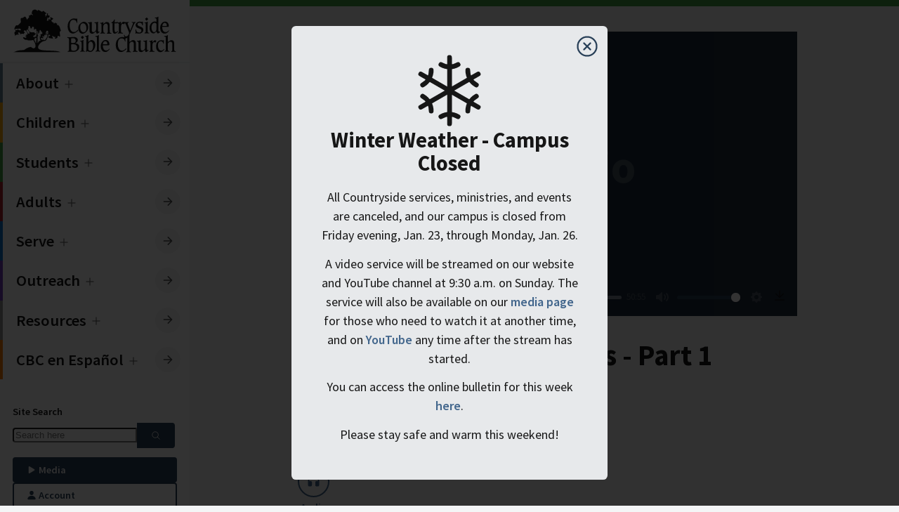

--- FILE ---
content_type: text/html; charset=UTF-8
request_url: https://countrysidebible.org/sermons/20230129a-128366
body_size: 15579
content:

	
		


				
																																																																																																																																																																																																																																																

<!--
    ___                        ____
   |_  |                     /  __ \
    | | ___  ___ _   _ ___	  \ \ \| __ ___   ___ __  ___
    | |/ _ \/ __| | | / __|  _ \ \  / _` \ \  / / _ \/ __|
/\__/ /  __/\__ \ |_| \__ \ | |_\ \| (_| |\ \/ /  __/\__ \
\____/ \___||___/\__,_|___/  \____/ \__,_| \__/ \___|____/
-->

<!--            
countrysidebible.org designed and developed by Andrew Hale
https://andrewhale.design
         -->

<!DOCTYPE html>
<html xmlns="http://www.w3.org/1999/xhtml" lang="en-US" data-mode="light" data-mobile-menu="closed">
	<head>
						<meta charset="utf-8"/>
			<meta name="HandheldFriendly" content="true"/>
			<meta name="viewport" content="width=device-width,minimum-scale=1,initial-scale=1"/>
			<meta http-equiv="X-UA-Compatible" content="IE=Edge"/>
			<link rel="alternate" type="application/rss+xml" title="Sermons | Countryside Bible Church" href="https://countrysidebible.org/feeds/podcast.rss"/>
			<link
			rel="dns-prefetch" href="https://www.googletagmanager.com"/>

				
		

	






	
<title>When Catastrophe Strikes | Countryside Bible Church</title>
<meta
name="description" content="If you want to study God&#039;s Word seriously, and enjoy fellowship in a thriving Christian community, you&#039;ve come to the right place.">

<meta property="og:site_name" content="Countryside Bible Church">
<meta property="og:title" content="When Catastrophe Strikes | Countryside Bible Church">
<meta property="og:description" content="If you want to study God&#039;s Word seriously, and enjoy fellowship in a thriving Christian community, you&#039;ve come to the right place.">
<meta property="og:image" content="https://countrysidebible.org/assets/img/countryside-bible-church.jpg">
<meta property="og:url" content="https://countrysidebible.org/sermons/20230129a-128366">
<meta
property="fb:app_id" content="251831645255674"/>

<meta name="twitter:title" content="Countryside Bible Church">
<meta name="twitter:description" content="If you want to study God&#039;s Word seriously, and enjoy fellowship in a thriving Christian community, you&#039;ve come to the right place.">
<meta name="twitter:image" content="https://countrysidebible.org/assets/img/countryside-bible-church.jpg">
<meta name="twitter:image:alt" content="countryside bible church">
<meta name="twitter:card" content="summary_large_image">
				<link rel="apple-touch-icon" sizes="180x180" href="/img/apple-touch-icon.png"/>
		<link rel="icon" type="image/png" sizes="32x32" href="/img/favicon-32x32.png"/>
		<link rel="icon" type="image/png" sizes="16x16" href="/img/favicon-16x16.png"/>
		<meta
		name="msapplication-TileImage" content="/img/ms-icon-144x144.png"/>

				<meta name="theme-color" content="#202E40"/>
		<meta name="msapplication-TileColor" content="#202E40"/>		<link rel="sitemap" type="application/xml" title="Sitemap" href="https://countrysidebible.org/sitemap.xml"/>

		<script>
	class CookieJar {
constructor() {}
set(name, value, days) {
var expires = '';
if (days) {
var date = new Date();
date.setTime(date.getTime() + days * 24 * 60 * 60 * 1000);
expires = '; expires=' + date.toUTCString();
}
document.cookie = name + '=' + (
value || ''
) + expires + '; path=/';
}
get(name) {
var nameEQ = name + '=';
var ca = document.cookie.split(';');
for (var i = 0; i < ca.length; i++) {
var c = ca[i];
while (c.charAt(0) == ' ') 
c = c.substring(1, c.length);

if (c.indexOf(nameEQ) == 0) 
return c.substring(nameEQ.length, c.length);

}
return null;
}
erase(name) {
document.cookie = name + '=; Max-Age=-99999999';
}
}
window.cookies = new CookieJar();

// if prefers dark mode && has not specified light mode, kill the lights
const userPrefersDark = window.matchMedia && window.matchMedia('(prefers-color-scheme: dark)').matches;


if (window.cookies.get('cbc-color-mode') !== 'dark' && window.cookies.get('cbc-color-mode') !== 'light') { // Respect native color
if (userPrefersDark) {
document.documentElement.dataset.mode = 'dark';
window.cookies.set('cbc-color-mode', 'dark', 365);
}
} else {
document.documentElement.dataset.mode = window.cookies.get('cbc-color-mode');
}
</script>

				<script type="module">!function(){const e=document.createElement("link").relList;if(!(e&&e.supports&&e.supports("modulepreload"))){for(const e of document.querySelectorAll('link[rel="modulepreload"]'))r(e);new MutationObserver((e=>{for(const o of e)if("childList"===o.type)for(const e of o.addedNodes)if("LINK"===e.tagName&&"modulepreload"===e.rel)r(e);else if(e.querySelectorAll)for(const o of e.querySelectorAll("link[rel=modulepreload]"))r(o)})).observe(document,{childList:!0,subtree:!0})}function r(e){if(e.ep)return;e.ep=!0;const r=function(e){const r={};return e.integrity&&(r.integrity=e.integrity),e.referrerpolicy&&(r.referrerPolicy=e.referrerpolicy),"use-credentials"===e.crossorigin?r.credentials="include":"anonymous"===e.crossorigin?r.credentials="omit":r.credentials="same-origin",r}(e);fetch(e.href,r)}}();</script>
<script type="module" src="/assets/app-DF0T-c1d.js" crossorigin onload="e=new CustomEvent(&#039;vite-script-loaded&#039;, {detail:{path: &#039;src/js/script.js&#039;}});document.dispatchEvent(e);"></script>
<link href="/assets/app-CZ_ov1vZ.css" rel="stylesheet">
	</head>

	<body class="side-menu">
		<nav id="main-menu" class="menu">
			<div class="menu-header">
	<a class="logo" href="https://countrysidebible.org/" title="cbc logo">
		<svg version="1.1" xmlns="http://www.w3.org/2000/svg" xmlns:xlink="http://www.w3.org/1999/xlink" x="0px" y="0px" viewbox="0 0 750 210" style="enable-background:new 0 0 750 210;" xml:space="preserve">
<style type="text/css">
.st0 {
fill: var(--color-text);
}
</style>
<path id="_x3C__x21_--_Generator:_Adobe_Illustrator_24.1.3_x2C__SVG_Export_Plug-In__--_x3E_" class="st0" d="M292.2,49.6l1.6-0.3
	h0.3c0,0,0.3,0,0.5,0.3c0,0.3,0.3,0.3,0.3,0.5V51c-0.3,2.2-0.3,4.9-0.3,8.1c0,1.9,0.3,3.8,0.5,6.2c0,0.3,0,0.5,0,0.8
	c0,0.3,0,0.8,0,0.8v0.3c0,0.3,0,0.3,0,0.3l-1.4,1.4l0,0h-0.3h-0.3c-0.3,0-0.5-0.8-0.8-2.2c-0.3-1.1-0.5-2.2-1.1-3.5
	c-1.1-2.7-2.7-4.9-5.2-6.2c-2.2-1.4-5.2-2.2-8.7-2.2c-5.4,0-9.8,2.2-12.5,6.5c-2.7,4.3-4.3,10.8-4.3,19.3c0,9.2,1.6,16.5,5.2,21.7
	c3.3,5.2,7.9,7.9,13.6,7.9c2.4,0,4.9-0.5,6.8-1.4c2.2-0.8,4.3-2.2,6.5-4.1c1.1-1.1,2.2-1.9,3-3c1.1-1.1,1.9-1.9,2.4-1.9
	c0.3,0,0.3,0,0.5,0.3c0,0.3,0.3,0.3,0.3,0.5v0.3l-0.3,2.7c0,0.5-0.5,1.4-1.1,1.9c-1.1,1.1-2.2,2.2-3.3,2.7c-4.1,3-7.6,5.4-10.8,6.8
	c-3,1.4-6,1.9-8.7,1.9c-6.8,0-12.2-3-16.8-8.9c-4.3-6-6.8-13.8-6.8-23c0-6,0.8-10.8,2.2-15.2c1.6-4.3,3.8-8.4,7.1-11.9
	c2.7-3,5.7-5.4,8.9-6.8c3.3-1.6,6.5-2.4,9.8-2.4c1.1,0,2.7,0,4.6,0.3l3.3,0.3c1.9,0.3,3.3,0.5,4.1,0.5L292.2,49.6z M301.9,80.8
	c1.4-3.5,3.8-6.8,7.1-9.5c2.7-2.4,5.7-4.3,8.4-5.7c2.7-1.4,5.4-1.9,8.1-1.9c5.4,0,10,2.4,13.8,7.1c3.5,4.6,5.4,10.6,5.4,17.9
	c0,4.6-0.8,8.7-2.2,11.9c-1.4,3.5-3.8,6.5-7.1,9.5c-2.7,2.4-5.7,4.3-8.4,5.7c-2.7,1.4-5.7,1.9-8.1,1.9c-5.4,0-10-2.4-13.6-7.1
	c-3.8-4.6-5.7-10.3-5.7-17.6C299.5,88.7,300.3,84.6,301.9,80.8z M312,75.4c-2.4,3.3-3.5,7.6-3.5,13c0,7.1,1.4,12.5,4.1,16.5
	c2.7,4.1,6.2,6.2,10.6,6.2c4.3,0,7.6-1.6,9.8-4.6c2.2-3,3.5-7.3,3.5-13c0-7.1-1.4-12.7-4.1-16.8c-2.7-4.1-6.2-6-10.8-6
	C317.4,70.5,314.1,72.1,312,75.4z M361.3,68.6v0.3c-0.3,1.4-0.3,2.4-0.3,3.3v24.7c0,5.2,0.5,8.9,1.6,10.8c1.1,1.9,3.3,3,6,3
	c3.3,0,6.2-1.4,8.7-4.3c2.4-2.7,3.8-6.2,3.8-10.6V78.4c0-2.4-0.3-4.3-0.5-5.7c-0.3-1.1-1.1-1.9-1.9-2.4c-0.8-0.3-1.9-0.5-3.3-0.8
	c-1.6-0.3-2.4-0.5-2.4-1.1v-0.3c0,0,0,0,0-0.3l0,0l0.8-1.1c0-0.3,0.3-0.5,0.5-0.5c0.3,0,0.5,0,1.1,0c0.5,0,1.1,0,1.6,0
	c0.3,0,0.8,0,1.6,0c3.5,0,6.5-0.8,9.2-2.2l0.3-0.3c0.3,0,0.3,0,0.3,0c0.3,0,0.8,0,1.1,0.3c0.3,0.3,0.5,0.3,0.8,0.8
	c-0.3,1.4-0.5,2.7-0.5,3.8v0.3c-0.3,1.4-0.3,2.4-0.3,3.3v26c0,4.1,0.3,7.1,0.8,8.7c0.5,1.4,1.4,2.2,2.7,2.2c0.8,0,1.4,0,1.9-0.3
	l0.5-0.3c0.3,0,0.5,0,0.5,0c0.3,0,0.5,0,0.5,0c0.3,0,0.3,0.3,0.3,0.5l0,0l-0.3,1.6c0,0.3-0.8,1.1-2.2,1.9c-0.3,0.3-0.8,0.5-1.4,0.8
	c-0.3,0.3-0.5,0.3-0.5,0.3c-0.3,0.3-0.5,0.5-1.4,1.1c-0.3,0-0.3,0.3-0.8,0.5c-1.9,1.6-3.5,2.4-4.6,2.4c-1.4,0-2.4-0.8-3.3-2.4
	c-0.8-1.9-1.6-4.3-1.9-7.3c-0.3,0.3-1.4,0.8-2.7,1.9c-0.8,0.5-1.4,1.1-1.9,1.4c-1.9,1.4-4.3,3-7.3,5.4c-1.1,0.5-1.9,0.8-2.7,0.8
	c-0.8,0.3-1.6,0.3-2.7,0.3c-1.6,0-3.3-0.3-4.9-0.8c-1.4-0.5-2.7-1.4-3.8-2.4c-1.4-1.1-2.2-2.7-2.7-4.3c-0.5-1.9-0.8-5.2-0.8-9.5
	V78.4c0-2.7-0.3-4.6-0.5-5.7c-0.3-1.1-1.1-1.9-1.9-2.4c-0.5-0.3-1.6-0.5-3.3-0.8c-1.6-0.3-2.4-0.5-2.4-0.8v-0.3c0,0,0-0.3,0.3-0.3
	L344,67c0.3-0.3,0.5-0.5,0.8-0.5c0,0,0.5,0,0.8,0c0.5,0,1.1,0,1.6,0c0.3,0,0.8,0,1.6,0c3.5,0,6.5-0.8,9.2-2.2l0.3-0.3
	c0.3,0,0.3,0,0.3,0c0.3,0,0.5,0,0.8,0.3s0.5,0.5,1.1,0.8C361.6,66.2,361.3,67.5,361.3,68.6z M414.7,109.6c0.5,1.6,1.4,2.7,2.7,3.3
	c0.5,0.3,1.4,0.5,2.4,0.5c1.4,0.3,2.2,0.5,2.2,1.1v0.3v0.3v0.3l-0.8,1.4c-0.3,0-0.3,0.3-0.5,0.3h-0.3c-0.3,0-0.3,0-0.5,0
	c-0.5,0-1.6-0.3-3.5-0.3c-1.9-0.3-4.1-0.3-6.5-0.3c-2.2,0-4.3,0.3-6.2,0.3c-1.4,0.3-2.4,0.3-3.3,0.3c-0.3,0-0.3,0-0.5-0.3
	c-0.3-0.3-0.3-0.3-0.3-0.3l0,0l0,0l0.5-1.6c0-0.5,0.8-0.8,1.6-1.1c0.8-0.3,1.6-0.5,1.9-0.8c0.5-0.5,1.1-1.6,1.4-3.3
	c0.3-1.4,0.3-4.3,0.3-9.2V79.7c0-3.3-0.3-5.4-0.8-6.5c-0.5-1.1-1.4-1.6-2.7-1.9c0,0-0.3,0-0.5,0c-0.3,0-0.3,0-0.5,0
	c-1.1,0-1.6-0.3-1.6-0.5c0-0.3,0-0.3,0-0.3s0,0,0-0.3V70l0.8-1.4c0.3-0.3,0.5-0.3,0.8-0.3s0.8,0,1.6,0h1.1c3,0,6-1.1,8.4-3l0.3-0.3
	c0.3-0.3,0.5-0.3,0.5-0.3c0.3,0,0.5,0,0.8,0.3l0.8,0.8c-0.3,1.1-0.5,2.2-0.5,3.5c-0.3,1.6-0.3,3-0.3,3.8l0.5-0.3
	c4.3-2.7,7.9-5.2,10.8-7.3c0.3,0,1.1-0.3,2.2-0.5h0.3c1.1-0.3,1.9-0.3,2.4-0.3c4.6,0,8.1,1.4,10,4.1c1.9,2.7,3,7.6,3,14.9v17.6
	c0,4.3,0.3,7.6,0.8,9.2c0.5,1.6,1.4,2.7,2.7,3.3c0.5,0.3,1.4,0.5,2.4,0.5c1.4,0.3,2.2,0.5,2.2,1.1v0.3v0.3v0.3l-0.8,1.4
	c-0.3,0-0.3,0.3-0.3,0.3h-0.3c-0.3,0-0.3,0-0.5,0c-0.3,0-1.6-0.3-3.5-0.3c-2.2-0.3-4.3-0.3-6.5-0.3c-2.2,0-4.6,0.3-7.3,0.5H431
	c-0.3,0-0.5,0-0.5,0c-0.3,0-0.3,0-0.3-0.3c-0.3-0.3-0.3-0.3-0.3-0.3v-0.3l0.3-1.6c0-0.5,0.5-1.1,1.4-1.4c0.3,0,0.5-0.3,0.8-0.3
	c0.8-0.5,1.4-1.1,1.6-2.2c0.3-1.1,0.3-2.7,0.3-5.2c0-1.9,0-3.5,0-4.3v-0.8V86c0-4.9-0.5-8.4-1.9-10.6c-1.4-2.2-3.3-3.3-6.2-3.3
	c-1.4,0-2.7,0.3-4.1,0.8c-1.4,0.5-2.7,1.4-4.1,2.7c-1.6,1.4-2.7,2.7-3.3,4.3s-1.1,4.1-1.1,7.3v14.1
	C414.2,104.9,414.2,108.2,414.7,109.6z M465.2,53.4L465.2,53.4c0.3,0,0.5,0,0.5,0.3c0,0.3,0.3,0.8,0.3,0.8c0,0.3,0,0.5,0,1.4v1.6
	c-0.3,1.6-0.3,3-0.3,4.1v4.3h5.7c2.4,0,4.9-0.5,7.3-1.6c0.3-0.3,0.5-0.3,0.8-0.3c0,0,0.3,0,0.5,0.3c0,0.3,0.3,0.3,0.3,0.5v0.3l0,0
	v0.3l-2.7,4.1l-0.3,0.3c-0.3,0.3-0.3,0.3-0.3,0.3c-0.3,0.3-0.8,0.3-1.1,0.3c-0.3,0-0.8,0-1.6,0h-3h-6.2v28.2c0,4.6,0.5,7.9,1.4,9.5
	c0.8,1.9,2.2,2.7,4.3,2.7c1.9,0,3.8-0.8,5.7-2.7l0.3-0.3c1.9-1.6,3-2.4,3.3-2.4c0,0,0.3,0,0.3,0.3s0.3,0.3,0.3,0.3l-0.3,1.9
	c-0.3,0.5-0.3,0.8-0.3,1.1c-0.3,0.5-1.1,1.1-1.6,1.9c-3,2.7-5.2,4.3-6.8,5.2c-1.6,0.8-3.5,1.4-5.4,1.4c-3.3,0-6-1.4-7.6-4.1
	s-2.4-6.8-2.4-12.2c0-1.4,0-2.7,0-3.8v-3.5V69.7h-5.2c-0.3,0-0.3,0-0.3-0.3c-0.3,0-0.3-0.3-0.3-0.3v-0.3v-0.3l0.8-1.4
	c0,0,1.4-0.8,3.3-2.2c2.2-1.4,3.8-3,5.4-4.9c0.8-1.1,1.4-2.4,2.2-4.1c0.8-1.6,1.4-2.4,1.6-2.7L465.2,53.4L465.2,53.4z M568.2,196.6
	c-1.1,0-2.2-0.3-2.7-0.5c-1.1-0.3-1.9-1.4-2.4-2.7c-0.5-1.1-0.8-3.8-0.8-7.9v-21.4c0-6.5-1.1-10.8-3-13.6c-1.9-2.4-5.2-3.8-10-3.8
	c-0.8,0-1.6,0-2.4,0.3c-0.5,0-1.4,0.3-2.2,0.5l-0.5,0.3c-0.3,0.3-1.4,0.8-3,1.9c-0.3,0.3-1.1,0.8-2.2,1.6c-2.4,1.6-4.6,2.7-6,3.5
	v-21.2c0-1.6,0-3.5,0.3-5.2c0.3-1.6,0.3-3,0.5-3.5l-0.3-0.3c-0.3-0.3-1.4-1.1-0.8-1.6c0.5-0.8,2.4-4.6,3.8-7.9l16.3-37.7
	c1.1-2.4,1.9-4.3,2.7-5.4c0.8-1.4,1.6-2.4,2.4-3c0.3,0,0.3-0.3,0.5-0.3c0.3,0,0.3-0.3,0.5-0.3c1.1-0.5,1.6-1.1,1.9-1.6l0.5-1.4l0,0
	c0,0,0,0,0-0.3c0-0.3,0-0.3-0.3-0.3c-0.3-0.3-0.5-0.3-0.8-0.3s-0.5,0-0.8,0c-2.4,0.3-4.9,0.5-7.1,0.5c-1.4,0-2.7,0-4.3-0.3
	c-1.4-0.3-2.4-0.3-2.7-0.3s-0.3,0-0.5,0h-0.3c-0.3,0-0.5,0.3-0.5,0.3l-0.8,1.4l0,0v0.3c0,0.3,0.3,0.3,0.3,0.3h0.3
	c0.5,0.3,0.8,0.3,1.1,0.3c1.6,0.3,2.7,0.5,3.5,1.1c0.5,0.5,0.8,1.4,0.8,2.4c0,0.5-0.3,1.6-0.5,2.7c-0.3,1.6-0.8,3-1.4,4.1l-10.6,26
	l-10-26c-0.5-1.6-0.8-2.7-1.4-3.5c-0.3-1.1-0.3-1.9-0.3-2.4c0-1.6,0.8-2.7,2.4-3.8c1.6-0.8,2.4-1.4,2.4-1.6l0.5-1.4v-0.3v0.8
	c0-0.3,0-0.3-0.3-0.3c0,0-0.3,0-0.8,0c-0.3,0-0.8,0-1.4,0c-3.3,0.3-5.7,0.5-7.9,0.5c-1.9,0-4.1,0-6.2-0.3c-2.2-0.3-3.5-0.3-3.8-0.3
	c-0.3,0-0.3,0-0.5,0c-1.4-0.8-2.7-1.1-4.1-1.1c-1.9,0-4.9,2.4-9.2,7.1c-0.5,0.5-1.1,1.1-1.6,1.6l-0.8,0.8c0-1.9,0.3-3.5,0.3-4.3
	c0.3-1.4,0.3-2.7,0.5-4.1c-0.3-0.3-0.5-0.8-0.8-0.8c-0.3-0.3-0.5-0.3-0.8-0.3c-0.3,0-0.5,0.3-1.1,0.5c-2.7,1.9-5.4,3-8.4,3h-0.8
	c-0.3,0-0.5,0-1.1,0c-0.3,0-0.8,0-1.1,0.3c-0.3,0.3-0.5,0.3-0.8,0.3l-0.8,1.4v0.3V70v0.3c0,0.3,0.5,0.5,1.6,0.5
	c0.8,0,1.6,0.3,2.2,0.5c1.1,0.5,1.6,1.4,1.9,1.9c0.3,1.1,0.5,3,0.5,5.4v22c0,4.6-0.3,7.9-0.3,9.2c-0.3,1.4-0.8,2.4-1.4,3.3
	c-0.3,0.3-0.8,0.5-1.6,0.8c-0.8,0.3-1.4,0.8-1.4,1.1l-0.5,1.4l0,0v0.3c0,0.3,0,0.3,0.3,0.3c0.3,0.3,0.5,0.3,0.8,0.3s1.4-0.3,3-0.5
	c1.9-0.3,3.8-0.3,5.7-0.3c1.9,0,4.3,0,6.8,0.3c2.2,0.3,3.5,0.5,4.3,0.5c0.3,0,0.8,0,1.4-0.3c0.3,0,0.5-0.3,0.8-0.3l0.8-1.4V115v-0.3
	l0,0c0-0.3-0.8-0.5-2.2-0.8c-1.4,0-2.4-0.3-3.8-0.8c-1.1-0.3-1.9-1.4-2.4-2.7c-0.5-1.4-0.8-3.8-0.8-7.6V87.3c0-4.3,0.8-7.9,2.2-10.6
	s3.3-4.1,5.7-4.1c0.8,0,1.6,0.3,2.7,1.1c1.1,0.8,1.9,1.1,2.4,1.1s1.4-0.5,1.9-1.6c0.3-0.3,0.3-0.5,0.5-0.8l1.9-2.7c0,0,0,0,0-0.3
	l0,0c0,0,0-0.3,0.3-0.3c0.8,0.5,1.6,1.4,2.4,2.4c0.5,1.1,1.4,2.7,2.4,4.9l14.1,35.3c0.3,0.5,0.5,1.1,0.5,1.6c0,0.3,0,0.8,0,1.4
	c0,1.9-0.5,3.5-1.4,5.2c-0.8,1.6-2.2,3.5-4.1,5.7c-0.8,0.8-1.9,1.6-2.4,2.2c-0.5,0.5-1.1,0.8-1.6,1.1c-1.4,0.5-2.7,1.1-4.3,1.1
	c-0.3,0-0.8,0-1.1,0c-1.1,0-1.9-0.3-2.7-0.8c-1.1-0.8-1.6-1.6-2.2-2.7c-0.3-0.5-0.5-1.4-0.8-2.4s-0.5-1.4-0.8-1.4
	c-0.3,0-0.3,0-0.5,0c0,0,0,0-0.3,0l-1.1,1.1c0,0-0.3,0.3-0.3,0.5c-0.3,0.3-0.3,0.8-0.3,0.8c0,0.3,0.3,1.6,1.1,4.1
	c0.3,1.4,0.8,2.7,0.8,4.6c-0.8,0-1.6-0.3-3-0.5l-3.3-0.3c-1.9-0.3-3.5-0.3-4.6-0.3c-3.3,0-6.5,0.8-9.8,2.4c-3.3,1.6-6.2,3.8-8.9,6.8
	c-3.3,3.5-5.7,7.3-7.1,11.9c-1.4,4.3-2.2,9.2-2.2,15.2c0,9.5,2.2,17.1,6.8,23c4.3,6,10,8.9,16.8,8.9c2.7,0,5.7-0.8,8.7-1.9
	c3.3-1.4,6.8-3.8,10.8-6.8c1.1-0.8,2.2-1.6,3.3-2.7c0.5-0.8,1.1-1.4,1.1-1.9l0.5-2.7v-0.3c0-0.3,0-0.5-0.3-0.5
	c-0.3-0.3-0.3-0.3-0.5-0.3c-0.3,0-1.1,0.5-2.4,1.9c-0.8,0.8-1.9,1.9-3,3c-2.2,1.9-4.6,3.3-6.5,4.1s-4.3,1.4-6.8,1.4
	c-6,0-10.6-2.7-13.6-7.9c-3.5-5.2-5.2-12.5-5.2-21.7c0-8.7,1.4-14.9,4.3-19.3c3-4.3,7.1-6.5,12.5-6.5c3.5,0,6.5,0.8,8.7,2.2
	c2.4,1.4,4.1,3.5,5.2,6.2c0.5,1.4,0.8,2.7,1.1,3.5c0.3,1.4,0.5,2.2,0.8,2.2s0.3,0,0.3,0s0,0,0.3,0l0,0l1.4-1.4v-0.3V151
	c0-0.3,0-0.5,0-0.8c0-0.3,0-0.5,0-0.8c-0.3-2.4-0.5-4.3-0.5-6.2c0-1.4,0-2.4,0-3.5c3.3-0.3,6.2-1.6,8.9-3.8c0.3,1.1,0.3,2.4,0.3,4.1
	v46.4c0,3.8,0,6.2-0.3,7.6s-0.8,2.4-1.4,3c-0.3,0.3-1.1,0.8-1.6,1.1c-0.8,0.3-1.1,0.8-1.4,1.1l-0.5,1.4v0.3v0.3c0,0,0,0.3,0.3,0.3
	c0.3,0.3,0.3,0.3,0.8,0.3s1.4-0.3,3.3-0.5c1.9-0.3,4.1-0.3,6-0.3s4.1,0,6.2,0.3c1.9,0.3,3,0.5,3.5,0.5c0.3,0,0.3,0,0.5,0h0.3
	l0.3-0.3l0,0l0.8-1.4l0,0c0,0,0-0.3,0-0.5s-0.5-0.5-1.6-0.8c-1.4-0.3-2.2-0.3-2.7-0.5c-1.1-0.5-1.9-1.4-2.4-2.7
	c-0.5-1.4-0.8-3.8-0.8-7.6v-19.3c0-2.7,0.3-4.6,0.5-6.2c0.5-1.4,1.1-2.7,2.2-3.8c1.4-1.6,3-2.7,4.6-3.5c1.6-0.8,3.3-1.1,4.9-1.1
	c3,0,4.9,1.1,6.2,3c1.1,1.9,1.9,5.4,1.9,10.6v16.8c0,4.6,0,7.6-0.3,8.9s-0.5,2.4-1.1,2.7c-0.3,0.3-0.5,0.5-1.4,0.5
	c-0.8,0.3-1.4,0.8-1.4,1.1l-0.5,1.4v0.3l0,0c0,0.3,0,0.3,0.3,0.5c0.3,0.3,0.5,0.3,0.8,0.3c0,0,0.3,0,0.5,0c0.3,0,0.5,0,0.8,0
	c2.4-0.3,4.9-0.5,7.3-0.5c1.9,0,4.1,0,6.2,0.3c1.9,0.3,3,0.5,3.5,0.5c0.3,0,0.3,0,0.5,0h0.3c0.3,0,0.3-0.3,0.3-0.3l0,0l0.8-1.4
	c0,0,0,0,0-0.3s0-0.3,0-0.3C570.1,197.1,569.6,196.9,568.2,196.6z M594.2,63.7L594.2,63.7c0.5,0,0.5,0,0.8,0c0,0,0,0.3,0,0.5
	c0,0.3,0,1.1-0.3,2.7c-0.3,1.6-0.3,3-0.3,4.3c0,1.4,0,2.4,0,3.3c0,0.8,0,1.9,0,3.3c0,0.3,0,0.5,0,0.5l-0.3,0.3
	c0,0.3-0.3,0.3-0.3,0.3l-1.4,1.1l-0.3,0.3h-0.3c-0.3,0-0.5-0.5-0.8-1.9c0-0.3,0-0.8-0.3-1.6c0-0.3,0-0.5,0-0.8
	c-0.5-2.4-1.9-4.3-4.1-6c-2.2-1.4-4.6-2.2-7.3-2.2s-4.9,0.8-6.8,2.2c-1.9,1.4-2.7,3.3-2.7,5.7c0,3.8,4.1,7.1,11.9,9.5
	c0.3,0,0.8,0.3,0.8,0.3c4.9,1.6,8.4,3.5,10.6,5.7c2.2,2.2,3.3,5.2,3.3,8.7c0,4.9-1.9,8.9-5.7,12.5c-3.8,3.3-8.4,4.9-14.1,4.9
	c-2.2,0-4.6-0.3-7.3-0.8c-2.4-0.5-3.8-0.8-4.3-0.8c-0.3,0-0.8,0-1.1,0.3c-0.3,0-0.5,0.3-0.8,0.8l-1.9,0.3c-0.3,0-0.5,0-0.5,0
	c-0.3-0.3-0.3-0.3-0.3-0.3c0-0.3,0-0.5,0-1.1c0.3-2.2,0.5-4.1,0.5-5.4c0-1.4,0-3.3-0.3-6v-0.3c-0.3-1.9-0.3-3-0.3-3.3
	c0-0.3,0-0.5,0.3-0.8c0-0.3,0.3-0.5,0.3-0.8l1.1-1.1c0,0,0,0,0.3,0l0,0h0.3c0.5,0,0.8,0.8,1.1,2.4c0.3,1.6,0.5,3,0.8,4.1
	c1.1,2.7,2.7,4.6,5.2,6c2.2,1.4,5.2,2.2,8.1,2.2s5.2-0.8,7.1-2.4c1.6-1.6,2.7-3.5,2.7-6s-0.8-4.3-2.4-6c-1.4-1.4-4.6-3-9.2-4.6
	c-5.4-1.9-9.5-4.1-11.7-6.2c-2.2-2.2-3.3-4.9-3.3-8.4c0-4.1,1.9-7.9,5.7-11.1c3.8-3.3,8.1-4.9,13.3-4.9c1.6,0,3.5,0.3,6,0.5
	c2.2,0.3,3.3,0.5,3.5,0.5c0.5,0,0.8,0,1.4-0.3c0,0,0.3-0.3,0.5-0.5l0.3-0.3L594.2,63.7z M616.2,68.6c-0.3,1.6-0.3,2.7-0.3,3.5v30.4
	c0,4.1,0.3,6.5,0.8,7.9c0.5,1.4,1.4,2.4,2.4,2.7c0.5,0.3,1.6,0.5,2.7,0.5c1.1,0.3,1.9,0.5,1.9,0.8c0,0.3,0,0.3,0,0.3l0,0l-0.8,1.4
	l0,0c-0.3,0-0.3,0.3-0.3,0.3h-0.3c-0.3,0-0.3,0-0.5,0c-0.3,0-1.6-0.3-3.5-0.3c-2.2-0.3-4.6-0.3-6.8-0.3c-1.9,0-3.8,0-5.7,0.3
	c-1.6,0.3-2.7,0.3-3.3,0.3c-0.3,0-0.5,0-0.8-0.3c-0.3,0-0.3-0.3-0.3-0.3v-0.3c0,0,0,0,0-0.3l0.8-1.4c0.3-0.3,0.8-0.5,1.6-1.1
	c1.1-0.3,1.6-0.5,1.9-0.8c0.8-0.5,1.4-1.6,1.6-3.3c0.3-1.4,0.3-4.3,0.3-9.2v-22c0-2.7-0.3-4.3-0.5-5.4c-0.3-0.8-0.8-1.4-1.9-1.9
	c-0.5-0.3-1.4-0.5-2.2-0.5c-1.1,0-1.6-0.3-1.6-0.5v-0.3c0,0,0,0,0-0.3v-0.3l0.8-1.1c0,0,0.3-0.3,0.8-0.3c0.3,0,0.8-0.3,1.1-0.3
	s0.8,0,1.1,0h0.8c2.7,0,5.4-1.1,8.4-3c0.5-0.3,1.1-0.5,1.1-0.5c0.3,0,0.5,0,0.8,0.3s0.5,0.5,0.8,0.8
	C616.5,66.4,616.2,67.8,616.2,68.6z M615.7,47.7c0.8,0.5,1.4,1.4,1.6,1.9c0.3,0.5,0.3,1.1,0.3,1.9c0,1.1-0.8,2.7-2.4,4.3
	c-1.6,1.6-3.3,2.7-4.1,2.7c-0.5,0-1.6-0.8-3-2.7c-0.3-0.3-0.5-0.5-0.5-0.8c-0.3-0.3-0.3-0.3-0.3-0.5c-1.4-1.6-2.2-3-2.2-3.5
	c0-0.5,0-0.8,0.3-1.4c0.5-0.5,0.8-1.1,1.4-1.4l2.2-1.9h0.3c1.1-1.1,1.9-1.6,2.7-1.6c0.3,0,0.8,0,1.1,0.3c0.3,0.3,0.8,0.5,1.1,1.1
	L615.7,47.7z M655.5,49.6c-0.5-1.1-1.4-1.6-2.7-1.9c-0.3,0-0.5,0-1.1,0c-0.3,0-0.8,0-1.1,0c-1.1,0-1.6-0.3-1.6-0.8v-0.3
	c0,0,0,0,0-0.3v-0.3l0.8-1.4c0,0,0.5-0.3,1.1-0.3c0.3,0,1.4,0,2.7,0c3.5,0,6.8-1.1,9.5-3l0.3-0.3c0.3-0.3,0.5-0.3,0.5-0.3
	c0.3,0,0.3,0,0.5,0h0.3c0,0,0.3,0.3,0.5,0.3c0.3,0.3,0.5,0.3,0.5,0.3c-0.3,0.8-0.3,1.9-0.5,3.5c-0.3,1.6-0.3,3.5-0.3,5.2v2.4v44.7
	c0,4.6,0.3,7.6,1.1,9.2c0.5,1.6,1.6,2.4,3.3,2.4c0.5,0,1.1,0,1.6-0.3l0.5-0.3c0.3,0,0.5,0,0.5,0c0.3,0,0.5,0,0.8,0.3
	c0,0.3,0.3,0.3,0.3,0.3l0,0l-0.3,1.6c0,0.5-0.8,1.1-1.9,1.9c-0.3,0.3-0.3,0.3-0.5,0.3c-0.3,0.3-0.5,0.3-0.5,0.3
	c-0.5,0.3-1.4,0.8-1.9,1.4c-1.9,1.6-3.5,2.4-4.6,2.4c-1.6,0-3-0.8-4.1-2.4c-1.1-1.4-1.9-3.8-2.7-6.8c-0.3,0.3-1.1,1.1-2.4,2.2
	c-0.8,0.8-1.6,1.6-1.9,1.9c-0.5,0.5-1.4,1.4-2.2,1.9c-0.8,0.8-1.6,1.4-2.2,1.9c-1.1,0.5-1.9,0.8-2.7,0.8c-0.8,0.3-1.6,0.3-2.2,0.3
	c-5.2,0-9.5-2.4-13-7.1c-3.5-4.9-5.2-10.8-5.2-18.2c0-4.3,0.5-8.1,1.9-11.7c1.4-3.5,3.3-6.5,6-9.5c2.2-2.4,4.9-4.3,7.6-5.7
	c2.7-1.4,5.4-1.9,8.4-1.9c1.1,0,2.2,0,3.5,0.3c1.4,0.3,3,0.5,4.1,1.1v-9.2C656.3,52.9,656.1,50.7,655.5,49.6z M654.4,70.5
	c-1.4-1.4-3.5-1.9-6.5-1.9c-4.1,0-7.3,1.9-10,5.7c-2.7,3.8-4.1,8.7-4.1,14.6c0,6.2,1.1,11.7,3.5,15.7c2.2,4.1,5.2,6.2,8.7,6.2
	c2.7,0,5.2-1.4,7.3-4.3c1.9-2.7,3-6.2,3-10.3V77.6C656.3,74,655.8,71.9,654.4,70.5z M711.6,86.2c-0.3,0.3-0.5,0.3-1.1,0.3
	c-0.8,0.3-2.2,0.3-4.1,0.3h-23.6v1.6c0,6.8,1.4,12.2,4.1,16s6.5,6,11.1,6c2.2,0,4.1-0.3,6-1.1c1.9-0.8,3.8-2.4,6-4.1l1.6-1.6
	c0.8-1.1,1.6-1.6,1.9-1.6s0.3,0,0.3,0v0.3v0.3l-0.3,1.6c-0.3,0.5-0.3,1.4-0.8,1.9c-0.5,0.8-1.6,1.9-2.7,3c-2.4,2.7-5.2,4.9-7.9,6.2
	c-2.4,1.4-5.4,1.9-8.7,1.9c-6,0-10.8-2.4-14.4-7.1c-3.8-4.6-5.7-10.8-5.7-18.7c0-4.6,0.5-8.7,1.9-12.2c1.4-3.5,3.3-6.8,6.2-9.8
	c1.9-2.2,4.1-3.8,6.8-4.9c2.4-1.1,4.9-1.6,7.6-1.6c5.2,0,9.2,1.9,12.2,5.4s4.6,8.4,4.6,14.6v1.1L711.6,86.2z M702.2,82.2
	c0.8-0.5,1.4-1.4,1.4-2.7c0-3-0.8-5.4-2.7-7.6c-1.6-2.2-3.8-3.3-6.5-3.3c-3,0-5.4,1.4-7.6,3.8c-2.2,2.4-3.3,5.4-3.3,8.7
	c0,0.5,0.3,1.1,1.1,1.4c0.5,0.3,2.2,0.3,4.6,0.3h7.6C699.4,83,701.1,82.7,702.2,82.2z M299.5,166.2c3,2.7,4.6,6.8,4.6,11.7
	c0,6.2-2.4,11.4-7.6,15.7s-11.7,6.5-19.3,6.5c-1.6,0-4.3-0.3-7.9-0.5c-3-0.3-5.4-0.3-7.3-0.3c-2.4,0-4.6,0.3-6.5,0.3
	c-1.9,0.3-3.3,0.3-3.5,0.3c-0.3,0-0.5,0-0.8-0.3c-0.3,0-0.3-0.3-0.3-0.5l0,0c0,0,0,0,0-0.3l0.5-1.4c0.3-0.3,0.8-0.8,1.9-1.1
	c1.1-0.3,1.9-0.5,2.4-1.1c0.5-0.5,1.1-1.9,1.1-3.5c0.3-1.6,0.3-5.2,0.3-11.1v-30.1c0-5.4-0.3-8.7-0.8-10.3c-0.5-1.4-1.4-2.4-2.7-3
	c-0.5-0.3-1.6-0.5-2.7-0.8c-1.1,0-1.9-0.3-1.9-0.8v-0.3c0,0,0,0,0-0.3l0.8-1.4c0,0,0.3-0.3,0.5-0.3c0.3,0,0.8-0.3,0.8-0.3
	c0.5,0,1.6,0.3,3.8,0.3c2.4,0.3,4.6,0.3,6.8,0.3c1.4,0,4.3-0.3,8.4-0.5c4.1-0.3,7.1-0.5,8.7-0.5c6,0,10.3,1.4,13.6,3.8
	s4.9,6,4.9,10.3c0,3.3-1.1,6.2-3,8.4c-1.9,2.4-4.9,4.3-8.7,5.7C292.2,161.9,296.5,163.5,299.5,166.2z M268.3,159.7
	c0.8,0.3,3.3,0.5,6.5,0.5c4.3,0,7.6-0.8,9.8-2.4c2.2-1.6,3.3-4.3,3.3-7.9c0-3.8-1.1-6.5-3.5-8.7c-2.2-1.9-5.7-3-10-3
	c-0.5,0-1.6,0-3,0.3H271c-1.4,0.3-2.4,0.3-3.8,0.5c0,0.8,0,1.9,0,3.3s0,2.7,0,3.5c0,1.4,0,2.7,0,4.6v6.8
	C266.9,158.6,267.5,159.4,268.3,159.7z M269.4,193.1c1.6,1.1,4.3,1.6,8.4,1.6c5.7,0,9.8-1.1,12.5-3.5s4.1-6.2,4.1-11.1
	c0-5.2-1.6-8.7-4.9-11.1c-3.3-2.4-8.4-3.5-15.2-3.5c-1.4,0-2.7,0-3.3,0c-0.3,0-0.8,0-1.6,0.3c-0.8,0-1.6,0.3-2.2,0.3v21.4
	C266.9,190.1,267.8,192,269.4,193.1z M323.1,151.6c-0.3,1.6-0.3,2.7-0.3,3.5v30.4c0,4.1,0.3,6.5,0.8,7.9c0.5,1.4,1.4,2.4,2.4,2.7
	c0.5,0.3,1.6,0.5,2.7,0.5c1.1,0.3,1.9,0.5,1.9,0.8c0,0.3,0,0.3,0,0.3l0,0l-0.8,1.4l0,0c-0.3,0-0.3,0.3-0.3,0.3h-0.3
	c-0.3,0-0.3,0-0.5,0c-0.3,0-1.6-0.3-3.5-0.3c-2.2-0.3-4.6-0.3-6.8-0.3c-1.9,0-3.8,0-5.7,0.3c-1.6,0.3-2.7,0.3-3.3,0.3
	c-0.3,0-0.5,0-0.8-0.3c-0.3,0-0.3-0.3-0.3-0.3v-0.3c0,0,0,0,0-0.3l0.8-1.4c0.3-0.3,0.8-0.5,1.6-1.1c1.1-0.3,1.6-0.5,1.9-0.8
	c0.8-0.5,1.4-1.6,1.6-3.3c0.3-1.4,0.3-4.3,0.3-9.2v-22c0-2.7-0.3-4.3-0.5-5.4c-0.3-0.8-0.8-1.4-1.9-1.9c-0.5-0.3-1.4-0.5-2.2-0.5
	c-1.1,0-1.6-0.3-1.6-0.5v-0.3c0,0,0,0,0-0.3v-0.3l0.8-1.1c0,0,0.3-0.3,0.8-0.3c0.3,0,0.8-0.3,1.1-0.3s0.8,0,1.1,0h0.8
	c2.7,0,5.4-1.1,8.4-3c0.5-0.3,1.1-0.5,1.1-0.5c0.3,0,0.5,0,0.8,0.3c0.3,0.3,0.5,0.5,0.8,0.8C323.3,149.7,323.1,150.8,323.1,151.6z
	M322.5,130.7c0.8,0.5,1.4,1.4,1.6,1.9c0.3,0.5,0.3,1.1,0.3,1.9c0,1.1-0.8,2.7-2.4,4.3c-1.6,1.6-3.3,2.7-4.1,2.7
	c-0.5,0-1.6-0.8-3-2.7c-0.3-0.3-0.5-0.5-0.5-0.8c-0.3-0.3-0.3-0.3-0.3-0.5c-1.4-1.6-2.2-3-2.2-3.5s0-0.8,0.3-1.4
	c0.5-0.5,0.8-1.1,1.4-1.4l2.2-1.9h0.3c1.1-1.1,1.9-1.6,2.7-1.6c0.3,0,0.8,0,1.1,0.3c0.3,0.3,0.8,0.5,1.1,1.1L322.5,130.7z
	M345.9,128.8c-0.3,1.6-0.3,3.5-0.3,5.2v2.4v18.4c2.2-1.6,4.1-3,5.4-4.1c0.3-0.3,0.8-0.5,1.1-0.8c1.6-1.1,2.7-1.9,3.3-2.4
	c0.8-0.3,1.6-0.5,2.2-0.8h0.3c0.8,0,1.4-0.3,1.9-0.3c4.9,0,9.2,1.9,12.5,6c3.3,4.1,4.9,9.2,4.9,15.7c0,4.1-0.5,8.1-1.9,12.2
	c-1.4,4.1-3.3,7.6-6,11.1c-2.2,3-4.6,5.2-7.3,6.8c-2.4,1.4-5.2,2.2-7.9,2.2c-2.4,0-5.4-0.5-8.4-1.9c-3-1.1-4.9-1.9-5.2-1.9
	c-0.8,0-1.6,0.5-2.4,1.6c-0.8,1.1-1.4,1.6-1.9,1.6l0,0h-0.3l-1.1-0.3l0,0c-0.3-0.3-0.3-0.3-0.3-0.3c-0.3-0.3-0.3-0.5-0.3-0.5v-0.3
	v-0.3c1.6-3.3,2.7-7.6,2.7-13v-46.4c0-2.7-0.3-4.9-0.8-6c-0.5-1.1-1.6-1.6-3-1.9c-0.3,0-0.5,0-1.1,0c-0.5,0-0.8,0-1.1,0
	c-1.1,0-1.9-0.3-1.9-0.8c0,0,0-0.3,0.3-0.3l0.3-0.3l0.8-1.4c0,0,0.5-0.3,1.1-0.3c0.3,0,1.4,0,2.7,0c3.5,0,6.8-1.1,9.5-3l0.3-0.3
	c0.3-0.3,0.5-0.3,0.5-0.3s0.3,0,0.5,0h0.3c0.3,0,0.5,0.3,0.8,0.5l0.3,0.3C346.1,125.8,345.9,127.2,345.9,128.8z M348.3,193.3
	c1.9,1.6,4.1,2.4,6.5,2.4c3.8,0,6.8-2.2,9.2-6.5c2.4-4.3,3.5-10,3.5-17.1c0-5.4-1.1-9.8-3.3-13.3c-2.2-3.3-4.9-5.2-7.9-5.2
	c-3,0-5.4,1.4-7.6,4.1c-2.2,2.7-3.3,6.2-3.3,10.6v19C345.3,189.5,346.4,191.7,348.3,193.3z M384.1,133.1c-0.5-1.1-1.6-1.6-3-1.9
	c-0.3,0-0.5,0-1.1,0s-0.8,0-1.1,0c-1.1,0-1.9-0.3-1.9-0.8c0,0,0,0,0-0.3v-0.3l0.3-0.3l0.8-1.4c0,0,0.5-0.3,1.1-0.3
	c0.3,0,1.4,0,2.7,0c3.5,0,6.8-1.1,9.5-3l0.3-0.3c0.3-0.3,0.5-0.3,0.5-0.3c0.3,0,0.3,0,0.5,0h0.3c0,0,0.3,0.3,0.5,0.3
	c0.3,0.3,0.5,0.3,0.5,0.3c-0.3,0.8-0.3,1.9-0.5,3.5c-0.3,1.6-0.3,3.5-0.3,5.2v2.4v49.1c0,4.1,0.3,6.5,0.8,7.9
	c0.5,1.4,1.4,2.4,2.4,2.7c0.5,0.3,1.6,0.5,2.7,0.5c1.1,0.3,1.6,0.5,1.6,0.8c0,0.3,0,0.3,0,0.3l0,0l-0.8,1.4l0,0
	c-0.3,0-0.3,0.3-0.3,0.3h-0.3c-0.3,0-0.3,0-0.5,0c-0.3,0-1.6-0.3-3.5-0.3c-2.2-0.3-4.6-0.3-6.8-0.3c-1.9,0-3.8,0-6,0.3
	c-1.6,0.3-2.7,0.3-3,0.3s-0.5,0-0.8-0.3c-0.3,0-0.3-0.3-0.3-0.3s0,0,0-0.3l0,0l0.8-1.4c0.3-0.3,0.8-0.5,1.6-1.1h0.3
	c0.8-0.3,1.1-0.5,1.4-0.8c0.8-0.5,1.4-1.6,1.6-3.3c0.3-1.4,0.3-4.3,0.3-9.2v-43.7C384.9,136.1,384.6,134,384.1,133.1z M440.5,169.5
	c-0.3,0.3-0.5,0.3-1.1,0.3c-0.8,0.3-2.2,0.3-4.1,0.3h-23.6v1.6c0,6.8,1.4,12.2,4.1,16s6.5,6,11.1,6c2.2,0,4.1-0.3,6-1.1
	c1.9-0.8,3.8-2.4,6-4.1l1.6-1.6c0.8-1.1,1.6-1.6,1.9-1.6c0.3,0,0.3,0,0.3,0v0.3v0.3l-0.3,1.6c-0.3,0.5-0.3,1.4-0.8,1.9
	c-0.5,0.8-1.6,1.9-2.7,3c-2.4,2.7-5.2,4.9-7.9,6.2c-2.4,1.4-5.4,1.9-8.7,1.9c-6,0-10.8-2.4-14.4-7.1c-3.8-4.6-5.7-10.8-5.7-18.7
	c0-4.6,0.5-8.7,1.9-12.2s3.3-6.8,6.2-9.8c1.9-2.2,4.1-3.8,6.8-4.9c2.4-1.1,4.9-1.6,7.6-1.6c5.2,0,9.2,1.9,12.2,5.4s4.6,8.4,4.6,14.6
	v1.1L440.5,169.5z M430.7,165.1c0.8-0.5,1.4-1.4,1.4-2.7c0-3-0.8-5.4-2.7-7.6c-1.6-2.2-3.8-3.3-6.5-3.3c-3,0-5.4,1.4-7.6,3.8
	c-2.2,2.4-3.3,5.4-3.3,8.7c0,0.5,0.3,1.1,1.1,1.4c0.5,0.3,2.2,0.3,4.6,0.3h7.6C428.3,166,429.9,165.7,430.7,165.1z M584.7,151.9v0.3
	c-0.3,1.4-0.3,2.4-0.3,3.3v24.7c0,5.2,0.5,8.9,1.6,10.8c1.1,1.9,3.3,3,6,3c3.3,0,6.2-1.4,8.7-4.3c2.4-2.7,3.8-6.2,3.8-10.6v-17.4
	c0-2.4-0.3-4.3-0.5-5.7c-0.3-1.1-1.1-1.9-1.9-2.4c-0.8-0.3-1.9-0.5-3.3-0.8c-1.6-0.3-2.4-0.5-2.4-1.1v-0.3c0,0,0,0,0-0.3l0,0
	l0.8-1.1c0-0.3,0.3-0.5,0.5-0.5s0.5,0,1.1,0c0.5,0,1.1,0,1.6,0c0.3,0,0.8,0,1.6,0c3.5,0,6.5-0.8,9.2-2.2l0.3-0.3c0.3,0,0.3,0,0.3,0
	c0.3,0,0.8,0,1.1,0.3c0.3,0.3,0.5,0.3,0.8,0.8c-0.3,1.4-0.5,2.7-0.5,3.8v0.3c-0.3,1.4-0.3,2.4-0.3,3.3v26c0,4.1,0.3,7.1,0.8,8.7
	c0.5,1.4,1.4,2.2,2.7,2.2c0.8,0,1.4,0,1.9-0.3l0.5-0.3c0.3,0,0.5,0,0.5,0c0.3,0,0.5,0,0.5,0c0.3,0,0.3,0.3,0.3,0.5l0,0l-0.3,1.6
	c0,0.3-0.8,1.1-2.2,1.9c-0.3,0.3-0.8,0.5-1.4,0.8c-0.3,0.3-0.5,0.3-0.5,0.3c-0.3,0.3-0.5,0.5-1.4,1.1c-0.3,0-0.3,0.3-0.8,0.5
	c-1.9,1.6-3.5,2.4-4.6,2.4c-1.4,0-2.4-0.8-3.3-2.4c-0.8-1.9-1.6-4.3-1.9-7.3c-0.3,0.3-1.4,0.8-2.7,1.9c-0.8,0.5-1.4,1.1-1.9,1.4
	c-1.9,1.4-4.3,3-7.3,5.4c-1.1,0.5-1.9,0.8-2.7,0.8c-0.8,0.3-1.6,0.3-2.7,0.3c-1.6,0-3.3-0.3-4.9-0.8c-1.4-0.5-2.7-1.4-3.8-2.4
	c-1.4-1.1-2.2-2.7-2.7-4.3c-0.5-1.9-0.8-5.2-0.8-9.5v-22.2c0-2.7-0.3-4.6-0.5-5.7c-0.3-1.1-1.1-1.9-1.9-2.4
	c-0.5-0.3-1.6-0.5-3.3-0.8c-1.6-0.3-2.4-0.5-2.4-0.8v-0.3c0,0,0-0.3,0.3-0.3l0.8-1.1c0.3-0.3,0.5-0.5,0.8-0.5c0,0,0.5,0,0.8,0
	c0.5,0,1.1,0,1.6,0c0.3,0,0.8,0,1.6,0c3.5,0,6.5-0.8,9.2-2.2l0.3-0.3c0.3,0,0.3,0,0.3,0c0.3,0,0.5,0,0.8,0.3
	c0.3,0.3,0.5,0.5,1.1,0.8C585,149.4,584.7,150.5,584.7,151.9z M639.2,193.3c0.5,1.4,1.4,2.4,2.4,2.7c1.4,0.3,2.4,0.5,3.8,0.8
	c1.4,0.3,2.2,0.5,2.2,0.8l0,0v0.3v0.3l-0.8,1.4c-0.3,0.3-0.5,0.3-0.8,0.3c-0.5,0-1.1,0.3-1.4,0.3c-0.5,0-2.2-0.3-4.3-0.3
	c-2.4-0.3-4.6-0.3-6.8-0.3c-1.9,0-3.8,0-5.7,0.3c-1.6,0.3-2.7,0.3-3,0.3s-0.5,0-0.8-0.3c-0.3,0-0.3-0.3-0.3-0.3v-0.3l0,0l0.5-1.4
	c0.3-0.3,0.5-0.8,1.4-1.1c0.8-0.3,1.4-0.5,1.6-0.8c0.5-0.5,1.1-1.6,1.4-3.3c0.3-1.4,0.3-4.3,0.3-9.2v-22c0-2.7-0.3-4.3-0.5-5.4
	c-0.3-0.8-0.8-1.4-1.9-1.9c-0.5-0.3-1.4-0.5-2.2-0.5c-1.1,0-1.6-0.3-1.6-0.5v-0.3c0,0,0,0,0-0.3v-0.3l0.8-1.1c0,0,0.3-0.3,0.8-0.3
	c0.3,0,0.8-0.3,1.1-0.3c0.3,0,0.8,0,1.1,0h0.8c2.7,0,5.4-1.1,8.4-3c0.5-0.3,1.1-0.5,1.1-0.5c0.3,0,0.5,0,0.8,0.3s0.5,0.5,0.8,0.8
	c-0.3,1.4-0.5,2.7-0.5,4.1c0,0.8-0.3,2.4-0.3,4.3c0.3-0.3,0.5-0.5,0.8-0.8c0.5-0.5,1.1-1.4,1.6-1.6c4.3-4.6,7.6-7.1,9.2-7.1
	c1.6,0,3,0.5,4.3,1.4c1.4,0.8,2.2,1.6,2.2,2.4c0,0.3-0.3,0.8-0.5,1.4l0,0v0.3l-1.9,2.7c-0.3,0.3-0.3,0.3-0.5,0.8
	c-0.5,1.1-1.4,1.6-1.9,1.6c-0.5,0-1.4-0.3-2.4-1.1c-1.1-0.5-1.9-1.1-2.7-1.1c-2.2,0-4.1,1.4-5.7,4.1c-1.4,2.7-2.2,6.2-2.2,10.6v15.5
	C638.4,189.5,638.7,192,639.2,193.3z M689.7,147L689.7,147c0.3,0,0.5,0,0.8,0.3c0,0,0,0.3,0,0.5c0,0.5-0.3,1.4-0.3,2.4
	c-0.3,1.4-0.3,3-0.3,4.6c0,1.9,0,3.5,0.3,5.4v0.5c0,0.3,0,0.5,0,0.8c-0.3,0.3-0.3,0.5-0.3,0.5l-1.1,1.1l-0.3,0.3h-0.5
	c-0.3,0-0.8-0.5-0.8-1.6c0-0.3-0.3-0.8-0.3-1.4V160c-0.8-2.4-2.2-4.3-4.1-6c-1.6-1.4-3.8-1.9-6.5-1.9c-4.1,0-7.1,1.6-9.5,4.9
	c-2.2,3.3-3.5,7.9-3.5,13.8c0,7.1,1.4,12.5,4.1,16.8s6.2,6.5,10.8,6.5c1.6,0,3.3-0.3,4.6-0.8c1.1-0.5,2.7-1.6,4.9-3.3
	c0.5-0.5,1.4-1.4,2.4-2.4c0.8-0.8,1.6-1.4,1.9-1.4c0,0,0.3,0,0.3,0.3v0.3l-0.3,1.9c0,0.5-0.3,1.1-0.5,1.9c-0.3,0.5-0.8,1.1-1.9,2.2
	c-2.7,3-5.4,5.2-7.9,6.5c-2.4,1.4-5.2,1.9-8.1,1.9c-5.4,0-10-2.4-13.8-7.3c-3.5-4.9-5.4-11.1-5.4-18.7c0-8.1,2.2-14.9,6.8-20.1
	c4.6-5.2,10.3-7.9,16.8-7.9c1.4,0,3,0.3,4.9,0.5c1.9,0.3,3,0.5,3.3,0.5c0.5,0,1.4-0.3,1.9-0.8h0.3h0.3L689.7,147z M698.6,133.1
	c-0.5-1.1-1.6-1.6-3-1.9c-0.3,0-0.5,0-1.1,0c-0.5,0-0.8,0-1.1,0c-1.1,0-1.9-0.3-1.9-0.8c0,0,0,0,0-0.3v-0.3l0.3-0.3l0.8-1.4
	c0,0,0.5-0.3,1.1-0.3c0.3,0,1.4,0,2.7,0c3.5,0,6.8-1.1,9.5-3c0.5-0.3,0.8-0.5,1.1-0.5s0.5,0,0.8,0.3c0.3,0,0.5,0.3,0.8,0.5l0.3,0.3
	c-0.3,0.8-0.3,1.9-0.5,3.5c-0.3,1.6-0.3,3.5-0.3,5.2v2.4v18.7c1.4-0.8,3.3-1.9,6-3.5c1.1-0.8,1.9-1.4,2.2-1.6c1.6-1.1,2.7-1.6,3-1.9
	l0.5-0.3c0.8-0.3,1.6-0.5,2.2-0.5c0.8-0.3,1.6-0.3,2.4-0.3c4.9,0,8.1,1.4,10,3.8c1.9,2.4,3,7.1,3,13.6V186c0,4.1,0.3,6.5,0.8,7.9
	c0.5,1.4,1.4,2.4,2.4,2.7c0.8,0.3,1.6,0.5,2.7,0.5c1.1,0.3,1.6,0.5,1.6,0.8c0,0.3,0,0.3,0,0.3v0.3l-0.8,1.4l0,0
	c-0.3,0-0.3,0.3-0.3,0.3h-0.3c-0.3,0-0.3,0-0.5,0s-1.6-0.3-3.5-0.3c-2.2-0.3-4.3-0.3-6.2-0.3c-2.2,0-4.6,0.3-7.3,0.5
	c-0.3,0-0.5,0-0.8,0c-0.3,0-0.3,0-0.3,0c-0.3,0-0.5,0-0.8-0.3c-0.3-0.3-0.3-0.3-0.3-0.5l0,0c0,0,0,0,0-0.3l0.5-1.4
	c0-0.3,0.5-0.5,1.4-1.1c0.5-0.3,1.1-0.3,1.4-0.5c0.5-0.5,0.8-1.4,1.1-2.7s0.3-4.3,0.3-8.7v-16.8c0-5.2-0.5-8.9-1.9-10.8
	c-1.1-1.9-3.3-3-6.2-3c-1.6,0-3.3,0.3-4.9,1.1c-1.6,0.8-3.3,1.9-4.6,3.5c-0.8,1.1-1.6,2.4-2.2,3.8c-0.3,1.4-0.5,3.5-0.5,6.2v17.1
	c0,3.8,0.3,6.5,0.8,7.6c0.5,1.4,1.4,2.4,2.4,2.7c0.5,0.3,1.6,0.5,2.7,0.5c1.1,0.3,1.6,0.5,1.6,0.8c0,0.3,0,0.3,0,0.3l0,0l-0.8,1.4
	l0,0c-0.3,0-0.3,0.3-0.3,0.3h-0.3c-0.3,0-0.3,0-0.5,0c-0.5,0-1.6-0.3-3.5-0.3c-2.2-0.3-4.1-0.3-6.2-0.3c-1.9,0-3.8,0-6,0.3
	c-1.6,0.3-2.7,0.3-3.3,0.3c-0.3,0-0.5,0-0.8-0.3c-0.3,0-0.3-0.3-0.3-0.3s0,0,0-0.3c0,0,0,0,0-0.3l0.5-1.4c0.3-0.3,0.5-0.5,1.4-1.1
	c0.8-0.3,1.4-0.5,1.6-1.1c0.5-0.5,1.1-1.6,1.4-3c0.3-1.1,0.3-3.5,0.3-7.6v-1.9v-43.4C699.4,136.1,699.2,134,698.6,133.1z M5,201.5
	v-0.7c1.6-0.1,3.4-1.2,4.8-1.2c13-6.5,22.7-6.8,42-8c6.8-4.6,17.8-12.8,31.8-14.2c14.2,14.8,33.3,3.3,10.1-31.2
	c-10.9,1.8-14.8,3.5-28.1,0.4c-0.2-1.2,0.7-1.7,0.3-2.5c-9.9,8.9-32-18.5-7.2-7.6c1.6-0.5,6.6-3.1,2.9-5.9c-2.8,1.3-6.3-5.3,0.5-4.1
	c1.1-1.8-0.6-4,0.8-5.6c14.6,8.7-5-31-12.3-14.1c1,0.2-0.8,3.6,6.1,3.3c-16.4,20.8,2,0.7-22,10.1c0-13.3-18.7-8.9-5.5,0.6
	c-5.6,2.2-10.3-2.2-19.3,7.1c3-8.3-8.5-15.5,4.5-21.5c-1.8-1.8-7-10.7,3.2-4.5c9.3-9.7,16.3,8.8,20.1-3.3
	c-5.1-7.6-10.9-0.9-22.6-3.2c-11.4,5.8-7.7,4-4.7-7.8c11.7-20.2,3.9,5.2,24-18c9.3-5.9-7.4-25.8,11.6-23.2c11.5-9.6,12.5-9,20.1,9.2
	c-2.2-6.6,16.6-12.5,6.5-17.8c2.4-3,1.1-0.8,8.5-4.3c3.5-5.9,7.4-0.4,11.7,0.9c-1.7-10.7-10.3,0.5-3-20.3c5.3-6,14.8-9.4,22.9-0.1
	c0.4,0.5,1.2,0.7,2.1,0.7c-3.2-11.4,14.2,1.8,18.9,4.1c11.1-9.2,6.4-0.7,18.6,4.2c5.2,4.3-7.3,4.5-3.2,9.5c1.5,2.4-0.5,17.3,4.1,2.3
	c1.1-0.6,2.8-0.3,3.9-0.9c1.9-1.7-5.4-9.5,3.9-8.1c-3.4,17.7,16.9,1.7,3.7,20.7c-9.7-3.8-2.9-4-8.9,11.2c8.9,3.8,6.8-0.7,8.7-7.2
	c2.8-0.7,3,0.2,4.3,4.7c12.5-4.1-9.9-19.8,14.6-7.6c8.1,6.3-17.2,8.3-2.7,15.8c0.9,0.6,0.8,2.5,1.6,3.2c1.6-0.2,3.6-0.1,4.9,0.9
	c1.6,14.7,3.9-7.5,11.6,3.6c6.3-0.6,3.6,2.4,2.7,8.5c1.7,0.3,1.8-1.2,2.3-2.3c11,2.5,11.9,14.9,16.5,27.5c-14,1.8,5.9,36-10.1,23.5
	c-6.2-3.2-3.4-1.1-6.4,7.7c-1.7,2.4-17.6,9.5-8.2-2.5c-0.9-2.1-4.1-1.6-6.8-1.6c-15.3-11.1-4.7,0.1-5.3,9
	c-5.3-4.1-19.9,0.1-20.7-9.9c3.8-2.6,17.2-7.8,0.8-8.9c-2.3,7.4-5.7,19.7-13.2,27.7c-8.4,0.6-15.7,2.9-24.5,11
	c-42.5,48.6,62.9,24.4,92.7,40.6L5,201.5L5,201.5z M136.1,130.3c0.1,1.6,1,2.4,1.7,2.8c1.2,0.9,2.4,1.6,2.1,4.1
	c-0.7,1.1-1.4,1.6-2.3,1.6c-2.1,0.2-3-1.8-4.2-2.1c-2.5-0.7-3.8,1.4-4.6,3.3c1.1,1.4,2.1,3.8,3.5,5c2.7,2.2,6-1.1,9.3-0.4
	c1.7,0.4,3.8,2.4,5.7,1.8c0.9-0.3,2.3-2.8,3.4-4.1c1.4-1.6,2.3-2.7,3.2-4.2c1-1.7,1.8-3.3,2.6-5c1.3-2.7,3-5,2.5-8.6
	c-0.5-0.4-1-0.8-1.4-1.4c-1.4-0.8-5.1-1-5.4-2.7c-0.3-1.5,0.9-2.4,1.8-2.3c1.8,0.3,3.2,2.1,4.9,2.4c2.6,0.5,3.4-1,4.5-2.2
	c-0.6-0.9-1-2-1.8-2.7c-2.7-1.5-6,0.3-8.8-0.3c1.1-3.2,7.3-0.7,10-2c0.3-3.7-1.6-10.3-5.8-9.3c-1.2,0.6-1.6,1.6-2.4,2.5
	c-0.5,0.7-1.2,1.1-1.5,1.7c-0.2,0.4-0.3,1.1-0.5,1.7c-1,2.1-1.9,4.5-1.6,7.6c0.1,0.6,0.4,1.1,0.3,1.8c-0.1,0.8-0.9,1.2-1.1,2
	c-0.1,0.9-0.1,2.8-0.3,3.9c-2.5,0.4-2.3-2.3-3.9-2.8c-3,2-0.4,10-5.1,9.5c-1.2-1.1-0.9-3.7-2.4-4.1
	C136.8,127.4,136.1,129.2,136.1,130.3z M118.3,115.1c-2,2.2-3.7,5.2-5.4,7.5c-0.2,0.2-0.3,0.7-0.5,0.8c0,0.1,0,0.1,0,0.1
	c0.5-0.1,1.5-0.1,1.8,0c0.4,0.2,1.2,0.7,1.5,1.1c0.2,0.3,0.2,1.1,0.2,1.4c0,0.3,0.5,0.7,0,1.3c-0.5,0.7-1.1,1.7-1.2,1.8
	c-0.1,0.2-0.1,1.1-0.4,1.4c-0.3,0.2-0.8-0.3-1.2-0.5c0.3,1.9,0.5,3.7,0.5,5c0.2,2.7,0,8.3,0,11c0,2.5,0,7.6,0,10.2
	c0,1.1,0,2.7,0,4.3c0.9-0.9,1.8-1.7,2.6-2.7c1.2-1.6,1.4-3.3,2.5-4.6c2.1-2.6,6.7-3,9.1-5.5c-0.7-1.5-1.5-2.1-2.3-3.4
	c-0.7-1.1-1.9-2.6-1.8-4.2c0.1-1.5,1.8-2.6,1.8-3.9c-0.1-2.1-2.8-1.8-4.2-2.8c0.5-2.7,2.5-0.7,4.2-1c1.9-0.4,2.3-2.8,2.4-5.1
	c0.2-2.4-0.8-4.8-0.3-6.3c0.2-0.7,0.9-1.5,1.4-1.7c1.2-0.5,3.8,0.1,4.9-0.3c1.7-0.5,2.3-2.2,1.8-4.2c-0.7-2.6-2.4-4.6-3.9-6.3
	c-1-1.1-2.3-2.1-2.8-3c-0.5-0.8-0.7-2.1-1.2-3c-0.6-0.9-1.3-1.9-2.5-1.8c-2.1,0.2-2.4,4.9-2.7,7.2c-0.5,3.4-1,5.6-2.7,7.2
	C119.6,115,118.9,115,118.3,115.1z M112.2,122.2L112.2,122.2c0.3-1.6,1.2-2.8,1.8-3.9c1-1.5,2-2.8,3.1-4.1c-1.8-1.8-0.3-6.1-1.9-8.2
	c-0.4-0.5-0.8-0.8-1.2-1c-0.1,1.4-0.2,2.7-0.3,3.9c-0.2,2.3-1.6,6.7-1.8,9C111.9,119.1,112.1,121.2,112.2,122.2z M74.6,107.6
	c-0.6-0.7-1-1.3-1.5-2c-1.9-2.4-3.9-5.8-5.9-7.4c0-0.1-0.1-0.2-0.1-0.2c0,0.2-0.3,0.2-0.3,0.3c-1.7,1.9-3.9,3.3-3.1,6.7
	c0.2,0.8,0.8,1.6,1.4,2.6c0.5,0.9,0.9,1.8,1.4,2.5c1.8,3.3,2.1,4.7,4.5,6.3c1,0.7,2.4,2,3.9,1.7c1.1-0.2,1.4-1.2,1.6-2.3
	C77.1,113.2,76,109.3,74.6,107.6z M108.9,135.6c-0.9,1.6-3.3,3.1-5.5,2c-0.8-0.4-0.9-1.5-1.8-1.8c0.1,4.6-1.4,7.6-4,9.2
	c3.1,3.7,5.3,8.5,7.4,13.3c0.7,0.8,1.3,1.8,1.9,2.7c0-3.7,0.9-11,1.2-14.6C108.2,143.6,108.8,138.3,108.9,135.6z M110.5,105
	c-0.3,0.3-0.7,0.5-1,0.8c-0.7-0.5-1.4,0.7-1.8-0.1c0-1.3,0.6-2.2,0.8-3.3c0.3-1.9-0.5-4.1-1.6-5.2c-0.6-0.7-1.9-1.5-2.8-1.5
	c-2.4-0.1-3.3,3.5-5.3,3.6c-1.2,0.1-2-1-2.1-2c-0.2-1.4,0.8-3.2,0.8-5c0-1.1-0.5-1.8,0-2.5c-1.8-3.9-8-6-9.2-1.4
	c-0.3,1.3,0.1,2.7-0.7,3.8c-0.3,0.4-1.2,0.9-1.9,1.2c-1.8,0.9-3.1,1-4-0.6c-1.1-1.8-1.5-5-2-7.4c-1.3-1.8-4.3-4.4-6.6-2.3
	c-0.3,1.2-0.9,2.3-1.1,4.2c-0.2,2.1,0.5,4.5,0,5.9c-0.5,1.4-1.9,1.1-3.4,1.4c0,0.7,0.5,1.1,0.8,1.5c1.3,1.8,2.6,3.9,3.7,5.7
	c0.4,0.7,0.7,1.1,1,1.7c0.8,1.5,1.5,3.2,2.4,4.4c1.3,1.5,3.6,2.3,5.7,2.8c3.1,0.8,6.6,0.6,10.4,0.6c4.1,0,7.9-0.8,7.9,3.8
	c0.7,1,2.4,0.5,3.5,0.9c1,0.4,2,1.4,1.8,2.8c-0.2,1.6-2.4,1.7-3.7,3c-0.9,0.9-1.5,2.7-2.3,3.3c-1.9,1.6-5,1.4-5.9,3
	c-0.4,0.7-0.5,2-0.4,2.5c0.4,2,4.1,2.5,6.3,2.1c1.5-0.2,2.8-1.6,4.3-1.7c1-0.1,4,1,4.3-1c0.2-1.5-1.9-1.6-1.8-3.1
	c0.1-1.1,1.2-0.9,1.5-1.7c0.2-0.4-0.2-0.8,0.2-1.5c0.2-0.2,0.6-0.3,0.9-0.3c0-2,0.1-3.8,0.1-5.2c0.2-2.6,1-7.9,1.1-10.6
	C110.5,106.8,110.5,106,110.5,105z"/>
</svg>	</a>
	<button id="menu-toggle" class="menu-link" title="menu">
		<span></span>
		<span></span>
		<span></span>
	</button>
</div>
<div id="menu-content" class="menu-content">
	<ul class="menu-level-1">
		
												
							
		<li id="menuitem-About-top-level"  style="--category-color:#668099"  data-menuitem-toggle="closed">
							<button class="menuhead" data-menuitem-toggle-id="menuitem-About-top-level">
					About

											<ion-icon class="toggle-children" name="add"></ion-icon>
									</button>
									<a class="menuitem-action summary" href="https://countrysidebible.org/about-us">
						<ion-icon name="arrow-forward"></ion-icon>
					</a>
							
						<ul class="menu-level-2">
														
							
		<li id="menuitem-What-We-Believe"  data-menuitem-toggle="closed">
							<a  href="https://countrysidebible.org/the-gospel">What We Believe</a>			
					</li>
												
							
		<li id="menuitem-Leadership-and-Staff"  data-menuitem-toggle="closed">
							<a  href="https://countrysidebible.org/leadership-and-staff">Leadership and Staff</a>			
					</li>
												
							
		<li id="menuitem-Membership-Baptism"  data-menuitem-toggle="closed">
							<a  href="https://countrysidebible.org/membership">Membership/Baptism</a>			
					</li>
												
							
		<li id="menuitem-Church-Planting"  data-menuitem-toggle="closed">
							<a  href="https://countrysidebible.org/churchplanting">Church Planting</a>			
					</li>
					</ul>
					</li>
												
							
		<li id="menuitem-Children-top-level"  style="--category-color:#ffac08"  data-menuitem-toggle="closed">
							<button class="menuhead" data-menuitem-toggle-id="menuitem-Children-top-level">
					Children

											<ion-icon class="toggle-children" name="add"></ion-icon>
									</button>
									<a class="menuitem-action summary" href="https://countrysidebible.org/children">
						<ion-icon name="arrow-forward"></ion-icon>
					</a>
							
						<ul class="menu-level-2">
														
							
		<li id="menuitem-Child-Protection-Policy"  data-menuitem-toggle="closed">
							<a  href="https://countrysidebible.org/child-protection-policy">Child Protection Policy</a>			
					</li>
												
							
		<li id="menuitem-Awana"  data-menuitem-toggle="closed">
							<a  href="https://countrysidebible.org/awana">Awana</a>			
					</li>
												
							
		<li id="menuitem-Children-s-Choirs"  data-menuitem-toggle="closed">
							<a  href="https://countrysidebible.org/childrens-choirs">Children&#039;s Choirs</a>			
					</li>
												
							
		<li id="menuitem-Children-s-Sunday-School"  data-menuitem-toggle="closed">
							<a  href="https://countrysidebible.org/childrens-ss">Children&#039;s Sunday School</a>			
					</li>
												
							
		<li id="menuitem-Nursery"  data-menuitem-toggle="closed">
							<a  href="https://countrysidebible.org/nursery">Nursery</a>			
					</li>
												
							
		<li id="menuitem-Preschool-Playdate"  data-menuitem-toggle="closed">
							<a  href="https://countrysidebible.org/children#preschool-playdate">Preschool Playdate</a>			
					</li>
												
							
		<li id="menuitem-Special-Needs"  data-menuitem-toggle="closed">
							<a  href="https://countrysidebible.org/children#special-needs">Special Needs</a>			
					</li>
					</ul>
					</li>
												
							
		<li id="menuitem-Students-top-level"  style="--category-color:#43a041"  data-menuitem-toggle="closed">
							<button class="menuhead" data-menuitem-toggle-id="menuitem-Students-top-level">
					Students

											<ion-icon class="toggle-children" name="add"></ion-icon>
									</button>
									<a class="menuitem-action summary" href="https://countrysidebible.org/students">
						<ion-icon name="arrow-forward"></ion-icon>
					</a>
							
						<ul class="menu-level-2">
														
							
		<li id="menuitem-Youth-MS-HS"  data-menuitem-toggle="closed">
							<a  href="https://countrysidebible.org/youth">Youth (MS &amp; HS)</a>			
					</li>
												
							
		<li id="menuitem-Roots-College"  data-menuitem-toggle="closed">
							<a  href="https://countrysidebible.org/roots">Roots (College)</a>			
					</li>
												
							
		<li id="menuitem-The-Master-s-Seminary"  data-menuitem-toggle="closed">
							<a  href="https://countrysidebible.org/tms">The Master&#039;s Seminary</a>			
					</li>
					</ul>
					</li>
												
							
		<li id="menuitem-Adults-top-level"  style="--category-color:#b11e29"  data-menuitem-toggle="closed">
							<button class="menuhead" data-menuitem-toggle-id="menuitem-Adults-top-level">
					Adults

											<ion-icon class="toggle-children" name="add"></ion-icon>
									</button>
									<a class="menuitem-action summary" href="https://countrysidebible.org/adults">
						<ion-icon name="arrow-forward"></ion-icon>
					</a>
							
						<ul class="menu-level-2">
														
							
		<li id="menuitem-Adult-Sunday-School"  data-menuitem-toggle="closed">
							<a  href="https://countrysidebible.org/adult-ss">Adult Sunday School</a>			
					</li>
												
							
		<li id="menuitem-Hearts-of-Hope"  data-menuitem-toggle="closed">
							<a  href="https://countrysidebible.org/adults#hearts-of-hope">Hearts of Hope</a>			
					</li>
												
							
		<li id="menuitem-Heritage-Fellowship-60"  data-menuitem-toggle="closed">
							<a  href="https://countrysidebible.org/heritage">Heritage Fellowship (60+)</a>			
					</li>
												
							
		<li id="menuitem-Home-Fellowships"  data-menuitem-toggle="closed">
							<a  href="https://countrysidebible.org/home-fellowships">Home Fellowships</a>			
					</li>
												
							
		<li id="menuitem-Men-of-the-Word"  data-menuitem-toggle="closed">
							<a  href="https://countrysidebible.org/men">Men of the Word</a>			
					</li>
												
							
		<li id="menuitem-One28-Career-Singles"  data-menuitem-toggle="closed">
							<a  href="https://countrysidebible.org/one28">One28 — Career Singles</a>			
					</li>
												
							
		<li id="menuitem-Partners-1on1-Discipleship"  data-menuitem-toggle="closed">
							<a  href="https://countrysidebible.org/partners">Partners 1on1 Discipleship</a>			
					</li>
												
							
		<li id="menuitem-Sports"  data-menuitem-toggle="closed">
							<a  href="https://countrysidebible.org/sports">Sports</a>			
					</li>
												
							
		<li id="menuitem-Women"  data-menuitem-toggle="closed">
							<a  href="https://countrysidebible.org/women">Women</a>			
					</li>
												
							
		<li id="menuitem-Young-Families"  data-menuitem-toggle="closed">
							<a  href="https://countrysidebible.org/young-families">Young Families</a>			
					</li>
					</ul>
					</li>
												
							
		<li id="menuitem-Serve-top-level"  style="--category-color:#0971ce"  data-menuitem-toggle="closed">
							<button class="menuhead" data-menuitem-toggle-id="menuitem-Serve-top-level">
					Serve

											<ion-icon class="toggle-children" name="add"></ion-icon>
									</button>
									<a class="menuitem-action summary" href="https://countrysidebible.org/serve">
						<ion-icon name="arrow-forward"></ion-icon>
					</a>
							
						<ul class="menu-level-2">
														
							
		<li id="menuitem-Current-Needs"  data-menuitem-toggle="closed">
							<a  href="https://countrysidebible.org/serve#current-needs">Current Needs</a>			
					</li>
												
							
		<li id="menuitem-Children"  data-menuitem-toggle="closed">
							<a  href="https://countrysidebible.org/serve#children">Children</a>			
					</li>
												
							
		<li id="menuitem-Students"  data-menuitem-toggle="closed">
							<a  href="https://countrysidebible.org/serve#students">Students</a>			
					</li>
												
							
		<li id="menuitem-Care-Ministries"  data-menuitem-toggle="closed">
							<a  href="https://countrysidebible.org/serve#care-ministries">Care Ministries</a>			
					</li>
												
							
		<li id="menuitem-Church-Life"  data-menuitem-toggle="closed">
							<a  href="https://countrysidebible.org/serve#church-life">Church Life</a>			
					</li>
												
							
		<li id="menuitem-Outreach"  data-menuitem-toggle="closed">
							<a  href="https://countrysidebible.org/serve#outreach">Outreach</a>			
					</li>
					</ul>
					</li>
												
							
		<li id="menuitem-Outreach-top-level"  style="--category-color:#753cbe"  data-menuitem-toggle="closed">
							<button class="menuhead" data-menuitem-toggle-id="menuitem-Outreach-top-level">
					Outreach

											<ion-icon class="toggle-children" name="add"></ion-icon>
									</button>
									<a class="menuitem-action summary" href="https://countrysidebible.org/outreach">
						<ion-icon name="arrow-forward"></ion-icon>
					</a>
							
						<ul class="menu-level-2">
														
							
		<li id="menuitem-Local-Outreach"  data-menuitem-toggle="closed">
							<a  href="https://countrysidebible.org/outreach#local-outreach">Local Outreach</a>			
					</li>
												
							
		<li id="menuitem-Missions"  data-menuitem-toggle="closed">
							<a  href="https://countrysidebible.org/missions">Missions</a>			
					</li>
												
							
		<li id="menuitem-The-Word-Unleashed"  data-menuitem-toggle="closed">
							<a  href="https://www.thewordunleashed.org" rel="noopener" target="_blank">The Word Unleashed</a>			
					</li>
					</ul>
					</li>
												
							
		<li id="menuitem-Resources-top-level"  style="--category-color:#969696"  data-menuitem-toggle="closed">
							<button class="menuhead" data-menuitem-toggle-id="menuitem-Resources-top-level">
					Resources

											<ion-icon class="toggle-children" name="add"></ion-icon>
									</button>
									<a class="menuitem-action summary" href="https://countrysidebible.org/resources">
						<ion-icon name="arrow-forward"></ion-icon>
					</a>
							
						<ul class="menu-level-2">
														
							
		<li id="menuitem-Bookstore"  data-menuitem-toggle="closed">
							<a  href="https://cbcbookstore.square.site" rel="noopener" target="_blank">Bookstore</a>			
					</li>
												
							
		<li id="menuitem-Bulletin"  data-menuitem-toggle="closed">
							<a  href="https://countrysidebible.org/bulletin">Bulletin</a>			
					</li>
												
							
		<li id="menuitem-Calendar"  data-menuitem-toggle="closed">
							<a  href="https://countrysidebible.org/calendar">Calendar</a>			
					</li>
												
							
		<li id="menuitem-Campus-Map"  data-menuitem-toggle="closed">
							<a  href="https://countrysidebible.org/campus-map">Campus Map</a>			
					</li>
												
							
		<li id="menuitem-Community"  data-menuitem-toggle="closed">
							<a  href="https://countrysidebible.ccbchurch.com">Community</a>			
					</li>
												
							
		<li id="menuitem-Conference"  data-menuitem-toggle="closed">
							<a  href="https://countrysidebible.org/conferences">Conference</a>			
					</li>
												
							
		<li id="menuitem-Countryside-Classifieds"  data-menuitem-toggle="closed">
							<a  href="https://countrysidebible.org/countryside-classifieds">Countryside Classifieds</a>			
					</li>
												
							
		<li id="menuitem-Employment"  data-menuitem-toggle="closed">
							<a  href="https://countrysidebible.org/employment">Employment</a>			
					</li>
												
							
		<li id="menuitem-Give"  data-menuitem-toggle="closed">
							<a  href="https://secure.subsplash.com/ui/access/87RDQT">Give</a>			
					</li>
												
							
		<li id="menuitem-Thanksgathering-Resources"  data-menuitem-toggle="closed">
							<a  href="https://countrysidebible.org/thanksgatheringresources" rel="noopener" target="_blank">Thanksgathering Resources</a>			
					</li>
					</ul>
					</li>
												
							
		<li id="menuitem-CBC-en-Espa-ol-top-level"  style="--category-color:#ff7f00"  data-menuitem-toggle="closed">
							<button class="menuhead" data-menuitem-toggle-id="menuitem-CBC-en-Espa-ol-top-level">
					CBC en Español

											<ion-icon class="toggle-children" name="add"></ion-icon>
									</button>
									<a class="menuitem-action summary" href="https://countrysidebible.org/espanol">
						<ion-icon name="arrow-forward"></ion-icon>
					</a>
							
						<ul class="menu-level-2">
														
							
		<li id="menuitem-Grupo-de-Estudio-B-blico"  data-menuitem-toggle="closed">
							<a  href="https://countrysidebible.org/grupo-de-estudio-bíblico">Grupo de Estudio Bíblico</a>			
					</li>
												
							
		<li id="menuitem-Traducci-n-en-Espa-ol"  data-menuitem-toggle="closed">
							<a  href="https://countrysidebible.org/traducción-en-español">Traducción en Español</a>			
					</li>
					</ul>
					</li>
			</ul>
	<div class="account">

		<form class="menu-search" action="">
			<label for="q">Site Search</label>
			<div class="input-row">
				<input type="search" name="q" id="q" aria-label="Search" value="" placeholder="Search here"/>
				<button type="submit" title="search">
					<ion-icon name="search-outline"></ion-icon>
				</button>
			</div>
		</form>
		<a class="button fullwidth" href="https://countrysidebible.org/media">
			<ion-icon name="play"></ion-icon>
			Media</a>
		<a class="button button-outline fullwidth input-margin" href="https://countrysidebible.org/account">
			<ion-icon name="person"></ion-icon>
			Account</a>


	</div>
</div>
		</nav>

							
		<main data-barba="wrapper">
			<div id="page" data-barba="container" data-barba-namespace="20230129a-128366" style="--category-color:#43a041">


				



															
		<section id="stream-banner" class="live-now" data-next="2026-01-25T09:20:00-06:00" data-show="false" data-scroll-animate="parallax" data-animate-speed="1.1">
			<div class="broadcasting">
				<ion-icon name="radio-outline"></ion-icon>
				Broadcasting now.
									<a href="https://countrysidebible.org/media">Watch Live.</a>
							</div>
		</section>
										<aside class="message-frame popup" data-open="false">
	<section class="message-wrapper">
		<div class="message">
							<div class="large-icon"><ion-icon name="snow-outline"></ion-icon></div>
						<h2>Winter Weather - Campus Closed</h2><p>All Countryside services, ministries, and events are canceled, and our campus is closed from Friday evening, Jan. 23, through Monday, Jan. 26.</p><p>A video service will be streamed on our website and YouTube channel at 9:30 a.m. on Sunday. The service will also be available on our <a href="https://countrysidebible.org/media">media page</a> for those who need to watch it at another time, and on <a href="https://youtube.com/@CountrysideBibleChurch/live">YouTube</a> any time after the stream has started.</p><p>You can access the online bulletin for this week <a href="https://s3.amazonaws.com/files.countrysidebible.org/Bulletin/2026/bulletin_20260125.pdf">here</a>.</p><p>Please stay safe and warm this weekend!</p>
			<button class="popup-close"><ion-icon name="close-circle-outline"></ion-icon> <span class="hidden">Close</span></button>
		</div>
	</section>
</aside>				
													

				
					
						<div class="sermon-color-bar"></div>
	<section class="sermon-player">
		<div class="current-sermon">
			<div class="media-wrapper">
				<svg version="1.1" xmlns="http://www.w3.org/2000/svg" xmlns:xlink="http://www.w3.org/1999/xlink" x="0px" y="0px" viewbox="0 0 800 450" xml:space="preserve">
					<rect fill="var(--color-primary-intense)" width="800" height="450"/>
				</svg>

																		<div id="audio-wrapper" class="audio-player-wrapper" data-accordion-toggle="open">
						<div class="audio-title">
							<svg xmlns="http://www.w3.org/2000/svg" viewbox="0 0 24 24" width="24" height="24"><path d="M4 12h3a2 2 0 0 1 2 2v5a2 2 0 0 1-2 2H4a2 2 0 0 1-2-2v-7C2 6.477 6.477 2 12 2s10 4.477 10 10v7a2 2 0 0 1-2 2h-3a2 2 0 0 1-2-2v-5a2 2 0 0 1 2-2h3a8 8 0 1 0-16 0z" fill="currentColor"/></svg>
							<div class="text">Audio</div>
						</div>
						<div class="audio-wrapper">
							<audio id="singlePlayerAudio" class="js-audio" controls preload="metadata" data-download="https://countrysidebible.org/sermoncdn/2023/20230129a-128366.mp3">
								<source src="https://sermons.countrysidebible.org/2023/20230129a-128366.mp3" type="audio/mp3">
							</audio>
							<a class="audio-download plyr__control" href="https://countrysidebible.org/sermoncdn/2023/20230129a-128366.mp3" target="_blank" download="20230129a-128366.mp3">
								<svg xmlns="http://www.w3.org/2000/svg" viewBox="0 0 24 24"><path d="M3 19H21V21H3V19ZM13 13.1716L19.0711 7.1005L20.4853 8.51472L12 17L3.51472 8.51472L4.92893 7.1005L11 13.1716V2H13V13.1716Z" fill="currentColor"></path></svg>							</a>
						</div>
					</div>
							</div>
			<div class="content-wrapper">

				<h1>When Catastrophe Strikes - Part 1</h1>
				<h2>	<a class="sermon-detail" href="/sermons?teacher=brandon-ragsdale">Brandon Ragsdale</a>	<span class="spacer">•</span>	<span class="sermon-detail">Selected Scriptures</span></h2>
				<ul class="media-info-list">
					<li class="media-info" data-label="date">2023-01-29 am</li>
											<li class="media-info" data-label="category">
								<a href="/sermons?category=students">Students</a> /	<a href="/sermons?category=college">College/Roots</a>
						</li>
														</ul>
				<div class="sermon-media-links">
					
						<button class="sermon-media-link single-sermon-toggle" data-accordion-toggle-id="audio-wrapper">
							<div class="icon">
								<svg xmlns="http://www.w3.org/2000/svg" viewbox="0 0 24 24"><path d="M4 12h3a2 2 0 0 1 2 2v5a2 2 0 0 1-2 2H4a2 2 0 0 1-2-2v-7C2 6.477 6.477 2 12 2s10 4.477 10 10v7a2 2 0 0 1-2 2h-3a2 2 0 0 1-2-2v-5a2 2 0 0 1 2-2h3a8 8 0 1 0-16 0z" fill="currentColor"/></svg>							</div>
							<div class="link-label">Audio</div>
						</button>

																																		</div>
											</div>

		</div>
			</section>

					<div class="page-sections"> 						</div>
									</div>

				<div id="archives"> 					</div>
				</main>
				<div id="persistent-player" class="persistent-player">
    <div class="persistent-player-meta">
        <a class="meta-link" href="#">Title</a>
        <button class="persistent-player-close"><ion-icon name="close-circle"></ion-icon></button>
    </div>
    <audio class="js-audio"></audio>
</div>
																											<footer class="site-footer">
							<div class="footer-wrapper">
								<div class="container-lg">
									<div class="footer-message">
																					<h3>Countryside Bible Church</h3>
<blockquote>
<p>for the equipping of the saints for the work of service, to the building up of the body of Christ.</p><cite>Ephesians 4:12</cite>
</blockquote>
																			</div>
									<ul class="footer-info">
																					<li class="footer-item text">
													<h4><ion-icon src="/img/cbc-wc-icon.svg"></ion-icon> Sunday Worship</h4>
	<p>Morning: 8:00, 9:30 and 11:05 am<br />Evening: 6:00 pm</p>
											</li>
																					<li class="footer-item text">
													<h4><ion-icon name="at-circle"></ion-icon> Contact</h4>
	<p><a href="mailto:cbcstaff@countrysidebible.org">cbcstaff@countrysidebible.org</a></p><p><a href="tel:18174885381">(817) 488-5381</a></p>
											</li>
																					<li class="footer-item text">
													<h4><ion-icon name="location"></ion-icon> Location</h4>
	<p><a href="https://goo.gl/maps/x258wAQ2KCUUwrw77">250 Countryside Ct.</a><br /><a href="https://goo.gl/maps/x258wAQ2KCUUwrw77">Southlake, TX 76092</a></p>
											</li>
																					<li class="footer-item text">
													<h4><ion-icon name="time"></ion-icon> Office Hours</h4>
	<p>Tuesday - Friday<br />9:00 am - 5:00 pm</p>
											</li>
																			</ul>
								</div>
							</div>
							<div class="copyright">
								&copy;
								2026
								Countryside Bible Church •
								<a href="/website-usage">Policies</a>
							</div>
						</footer>
														
	<script defer src="/js/refTagger.js"></script>

								
								<script async type="module" src="https://cdn.jsdelivr.net/npm/ionicons@5.4.0/dist/ionicons/ionicons.esm.js"></script>


								<script type="application/ld+json">
	{
			"@context": "http://www.schema.org",
			"@type": "Church",
			"name": "Countryside Bible Church",
			"url": "https://countrysidebible.org/",
			"logo": "https://countrysidebible.org//assets/img/logo.png",
			"image": "https://countrysidebible.org//assets/img/countryside-bible-church.jpg",
			"description": "If you want to study God's Word seriously, and enjoy fellowship in a thriving Christian community, you've come to the right place.",
			"address": {
				"@type": "PostalAddress",
				"streetAddress": "250 Countryside Ct.",
				"addressLocality": "Southlake",
				"addressRegion": "TX",
				"postalCode": "76092",
				"addressCountry": "Tarrant"
			},
			"hasMap": "https://goo.gl/maps/AuuRzHPwzvE5Luka9",
			"openingHours": "Tu 09:00-17:00 We 09:00-17:00 Th 09:00-17:00 Fr 09:00-17:00 Su 08:00-20:00"
		}
</script>
				

									<!-- Global site tag (gtag.js) - Google Analytics -->
					<script defer src="https://www.googletagmanager.com/gtag/js?id=G-5BV8RHXW52"></script>
					<script>
						window.dataLayer = window.dataLayer || [];
function gtag() {
dataLayer.push(arguments);
}
gtag("js", new Date());

gtag("config", "G-5BV8RHXW52");
					</script>
							<script defer src="https://static.cloudflareinsights.com/beacon.min.js/vcd15cbe7772f49c399c6a5babf22c1241717689176015" integrity="sha512-ZpsOmlRQV6y907TI0dKBHq9Md29nnaEIPlkf84rnaERnq6zvWvPUqr2ft8M1aS28oN72PdrCzSjY4U6VaAw1EQ==" data-cf-beacon='{"version":"2024.11.0","token":"ae8272334c9a44f4961dd70371c09fb7","r":1,"server_timing":{"name":{"cfCacheStatus":true,"cfEdge":true,"cfExtPri":true,"cfL4":true,"cfOrigin":true,"cfSpeedBrain":true},"location_startswith":null}}' crossorigin="anonymous"></script>
</body>
		</html>
